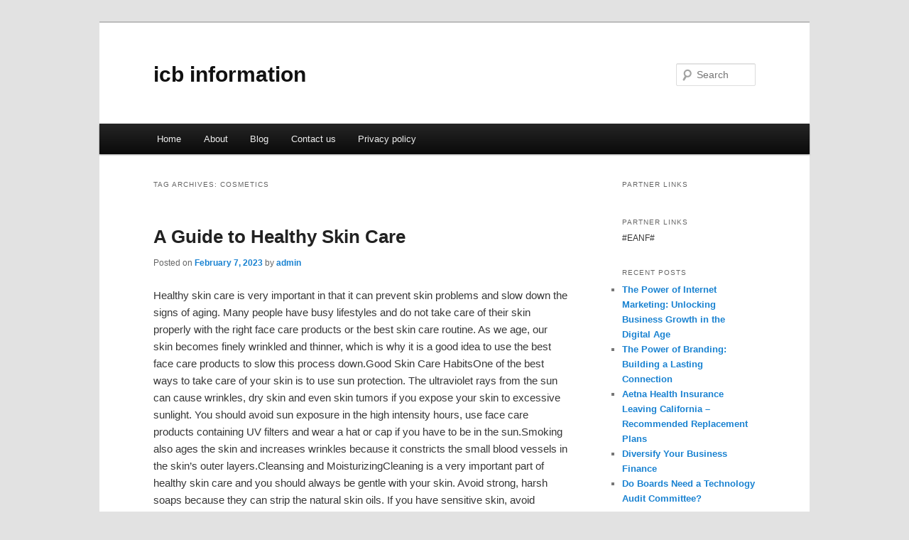

--- FILE ---
content_type: text/html; charset=UTF-8
request_url: http://icbcephnd.info/tag/cosmetics/
body_size: 4070
content:
<!DOCTYPE html>
<!--[if IE 6]>
<html id="ie6" dir="ltr" lang="en-US">
<![endif]-->
<!--[if IE 7]>
<html id="ie7" dir="ltr" lang="en-US">
<![endif]-->
<!--[if IE 8]>
<html id="ie8" dir="ltr" lang="en-US">
<![endif]-->
<!--[if !(IE 6) & !(IE 7) & !(IE 8)]><!-->
<html dir="ltr" lang="en-US">
<!--<![endif]-->
<head>
<meta charset="UTF-8" />
<meta name="viewport" content="width=device-width" />
<title>cosmetics | icb information</title>
<link rel="profile" href="http://gmpg.org/xfn/11" />
<link rel="stylesheet" type="text/css" media="all" href="http://icbcephnd.info/wp-content/themes/DMC/style.css" />
<link rel="pingback" href="http://icbcephnd.info/xmlrpc.php" />
<!--[if lt IE 9]>
<script src="http://icbcephnd.info/wp-content/themes/DMC/js/html5.js" type="text/javascript"></script>
<![endif]-->
<link rel="alternate" type="application/rss+xml" title="icb information &raquo; Feed" href="http://icbcephnd.info/feed/" />
<link rel="alternate" type="application/rss+xml" title="icb information &raquo; Comments Feed" href="http://icbcephnd.info/comments/feed/" />
<link rel="alternate" type="application/rss+xml" title="icb information &raquo; cosmetics Tag Feed" href="http://icbcephnd.info/tag/cosmetics/feed/" />
<link rel="EditURI" type="application/rsd+xml" title="RSD" href="http://icbcephnd.info/xmlrpc.php?rsd" />
<link rel="wlwmanifest" type="application/wlwmanifest+xml" href="http://icbcephnd.info/wp-includes/wlwmanifest.xml" /> 
<link rel='index' title='icb information' href='http://icbcephnd.info/' />
<meta name="generator" content="WordPress 3.1.3" />
</head>

<body class="archive tag tag-cosmetics tag-58 two-column right-sidebar">
<div id="page" class="hfeed">
	<header id="branding" role="banner">
			<hgroup>
				<h1 id="site-title"><span><a href="http://icbcephnd.info/" rel="home">icb information</a></span></h1>
				<h2 id="site-description"></h2>
			</hgroup>


								<form method="get" id="searchform" action="http://icbcephnd.info/">
		<label for="s" class="assistive-text">Search</label>
		<input type="text" class="field" name="s" id="s" placeholder="Search" />
		<input type="submit" class="submit" name="submit" id="searchsubmit" value="Search" />
	</form>
			
			<nav id="access" role="navigation">
				<h3 class="assistive-text">Main menu</h3>
								<div class="skip-link"><a class="assistive-text" href="#content">Skip to primary content</a></div>
									<div class="skip-link"><a class="assistive-text" href="#secondary">Skip to secondary content</a></div>
												<div class="menu"><ul><li ><a href="http://icbcephnd.info/" title="Home">Home</a></li><li class="page_item page-item-6"><a href="http://icbcephnd.info/about/" title="About">About</a></li><li class="page_item page-item-10"><a href="http://icbcephnd.info/blog/" title="Blog">Blog</a></li><li class="page_item page-item-8"><a href="http://icbcephnd.info/contact/" title="Contact us">Contact us</a></li><li class="page_item page-item-21"><a href="http://icbcephnd.info/privacy-policy/" title="Privacy policy">Privacy policy</a></li></ul></div>
			</nav><!-- #access -->
	</header><!-- #branding -->


	<div id="main">

		<section id="primary">
			<div id="content" role="main">

			
				<header class="page-header">
					<h1 class="page-title">Tag Archives: <span>cosmetics</span></h1>

									</header>

				
								
					
	<article id="post-56" class="post-56 post type-post status-publish format-standard hentry category-uncategorized tag-beauty tag-cosmetics tag-face-care tag-face-products tag-serum tag-skin tag-skin-tonic tag-skincare tag-treatment">
		<header class="entry-header">
						<h1 class="entry-title"><a href="http://icbcephnd.info/a-guide-to-healthy-skin-care/" rel="bookmark">A Guide to Healthy Skin Care</a></h1>
			
						<div class="entry-meta">
				<span class="sep">Posted on </span><a href="http://icbcephnd.info/a-guide-to-healthy-skin-care/" title="6:43 am" rel="bookmark"><time class="entry-date" datetime="2023-02-07T06:43:42+00:00">February 7, 2023</time></a><span class="by-author"> <span class="sep"> by </span> <span class="author vcard"><a class="url fn n" href="http://icbcephnd.info/author/admin/" title="View all posts by admin" rel="author">admin</a></span></span>			</div><!-- .entry-meta -->
			
					</header><!-- .entry-header -->

				<div class="entry-content">
			<p>				Healthy skin care is very important in that it can prevent skin problems and slow down the signs of aging. Many people have busy lifestyles and do not take care of their skin properly with the right face care products or the best skin care routine. As we age, our skin becomes finely wrinkled and thinner, which is why it is a good idea to use the best face care products to slow this process down.Good Skin Care HabitsOne of the best ways to take care of your skin is to use sun protection. The ultraviolet rays from the sun can cause wrinkles, dry skin and even skin tumors if you expose your skin to excessive sunlight. You should avoid sun exposure in the high intensity hours, use face care products containing UV filters and wear a hat or cap if you have to be in the sun.Smoking also ages the skin and increases wrinkles because it constricts the small blood vessels in the skin&#8217;s outer layers.Cleansing and MoisturizingCleaning is a very important part of healthy skin care and you should always be gentle with your skin. Avoid strong, harsh soaps because they can strip the natural skin oils. If you have sensitive skin, avoid unnecessary additives in your face care products such as perfumes and colorants. To dry your face, always pat it with a towel rather than rubbing.Moisturizing is just as important as cleansing if you want a healthy skin care regime. Moisturizers work by sealing in the skin&#8217;s natural oils. Your skin type and age determine which type of moisturizer you should use. Choose a moisturizer with an SPF, or sun protection factor, of at least fifteen.Ingredients in Face Care Products for Healthy Skin CareSome face care products contain natural ingredients which have been proven to benefit the skin. Cynergy TK is a new ingredient found in some skin care ranges which contains keratin. This rejuvenates the skin and stimulates the growth of new cells.Nano-Lipobelle H EQ10 is a type of coenzymeQ10. It penetrates deeply into the skin and works well in anti-wrinkle creams. Phytessece Wakame is a Japanese sea kelp extract which helps to keep the skin elastic and toned.Natural Vitamin E is an ingredient in many face care products because it can reverse the effects of skin aging thanks to its powerful antioxidant properties. Some products contain oils such as jojoba oil, which is deeply moisturizing or grapeseed oil which is an antioxidant and repairs the skin, banishing stretch marks and smoothing the skin&#8217;s surface.The best face care products for healthy skin care are usually those containing only the purest, most natural ingredients. Be careful to check the labels before buying a new skin care product and avoid anything containing cheap fillers. Your skin deserves the best and to keep it healthy and young looking, always choose the best natural skin care products you can get.			</p>
<div class="mads-block"></div>					</div><!-- .entry-content -->
		
		<footer class="entry-meta">
												<span class="cat-links">
				<span class="entry-utility-prep entry-utility-prep-cat-links">Posted in</span> <a href="http://icbcephnd.info/category/uncategorized/" title="View all posts in Uncategorized" rel="category tag">Uncategorized</a>			</span>
															<span class="sep"> | </span>
							<span class="tag-links">
				<span class="entry-utility-prep entry-utility-prep-tag-links">Tagged</span> <a href="http://icbcephnd.info/tag/beauty/" rel="tag">beauty</a>, <a href="http://icbcephnd.info/tag/cosmetics/" rel="tag">cosmetics</a>, <a href="http://icbcephnd.info/tag/face-care/" rel="tag">face care</a>, <a href="http://icbcephnd.info/tag/face-products/" rel="tag">face products</a>, <a href="http://icbcephnd.info/tag/serum/" rel="tag">serum</a>, <a href="http://icbcephnd.info/tag/skin/" rel="tag">skin</a>, <a href="http://icbcephnd.info/tag/skin-tonic/" rel="tag">skin tonic</a>, <a href="http://icbcephnd.info/tag/skincare/" rel="tag">skincare</a>, <a href="http://icbcephnd.info/tag/treatment/" rel="tag">treatment</a>			</span>
						
			
					</footer><!-- .entry-meta -->
	</article><!-- #post-56 -->

				
				
			
			</div><!-- #content -->
		</section><!-- #primary -->

		<div id="secondary" class="widget-area" role="complementary">
			<aside id="execphp-2" class="widget widget_execphp"><h3 class="widget-title">Partner Links</h3>			<div class="execphpwidget"></div>
		</aside><aside id="execphp-3" class="widget widget_execphp"><h3 class="widget-title">Partner Links</h3>			<div class="execphpwidget">#EANF#</div>
		</aside>		<aside id="recent-posts-2" class="widget widget_recent_entries">		<h3 class="widget-title">Recent Posts</h3>		<ul>
				<li><a href="http://icbcephnd.info/the-power-of-internet-marketing-unlocking-business-growth-in-the-digital-age/" title="The Power of Internet Marketing: Unlocking Business Growth in the Digital Age">The Power of Internet Marketing: Unlocking Business Growth in the Digital Age</a></li>
				<li><a href="http://icbcephnd.info/the-power-of-branding-building-a-lasting-connection/" title="The Power of Branding: Building a Lasting Connection">The Power of Branding: Building a Lasting Connection</a></li>
				<li><a href="http://icbcephnd.info/aetna-health-insurance-leaving-california-recommended-replacement-plans/" title="Aetna Health Insurance Leaving California &#8211; Recommended Replacement Plans">Aetna Health Insurance Leaving California &#8211; Recommended Replacement Plans</a></li>
				<li><a href="http://icbcephnd.info/diversify-your-business-finance/" title="Diversify Your Business Finance">Diversify Your Business Finance</a></li>
				<li><a href="http://icbcephnd.info/do-boards-need-a-technology-audit-committee/" title="Do Boards Need a Technology Audit Committee?">Do Boards Need a Technology Audit Committee?</a></li>
				</ul>
		</aside>		</div><!-- #secondary .widget-area -->
<!-- wmm d -->
	</div><!-- #main -->

	<footer id="colophon" role="contentinfo">

			

			<div id="site-generator">
								<center/>
<!-- begin footer -->

<div id="footer">Copyright &copy; 2026 <a href="http://icbcephnd.info" title="icb information">icb information</a> - All rights reserved

  <div id="credit"></div>
</div>
</div>
<script defer src="https://static.cloudflareinsights.com/beacon.min.js/vcd15cbe7772f49c399c6a5babf22c1241717689176015" integrity="sha512-ZpsOmlRQV6y907TI0dKBHq9Md29nnaEIPlkf84rnaERnq6zvWvPUqr2ft8M1aS28oN72PdrCzSjY4U6VaAw1EQ==" data-cf-beacon='{"version":"2024.11.0","token":"afa9dc312e0c45dbb09552722c8468a7","r":1,"server_timing":{"name":{"cfCacheStatus":true,"cfEdge":true,"cfExtPri":true,"cfL4":true,"cfOrigin":true,"cfSpeedBrain":true},"location_startswith":null}}' crossorigin="anonymous"></script>
</body></html>
			</div>
	</footer><!-- #colophon -->
</div><!-- #page -->


</body>
</html>